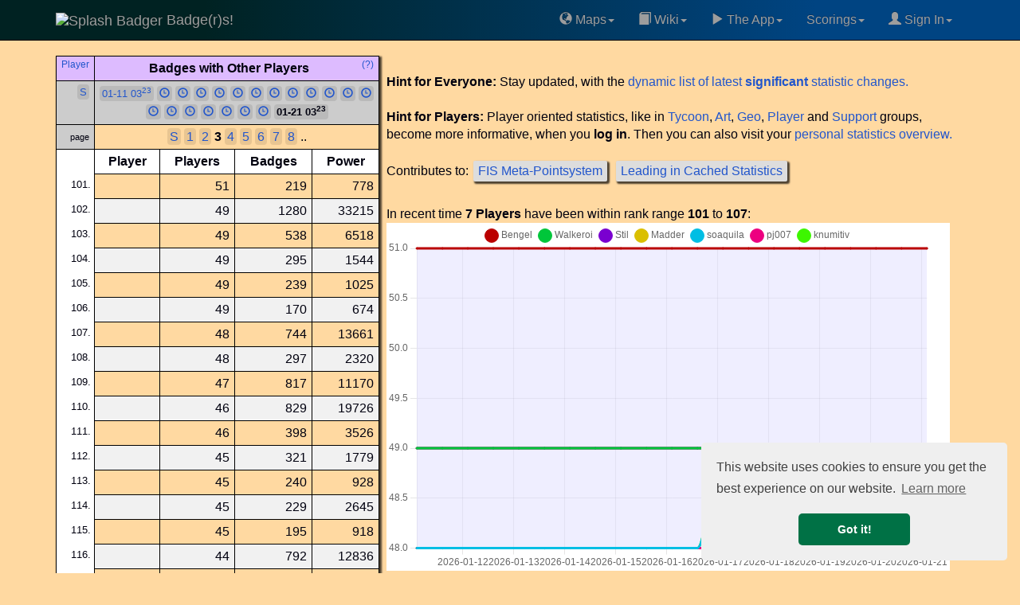

--- FILE ---
content_type: text/html; charset=UTF-8
request_url: https://www.badge-r-s.de/statistics.php?key=41e515&page=3
body_size: 11504
content:
<!DOCTYPE html>
<html lang="en">
  <head>
            <script async src="https://www.googletagmanager.com/gtag/js?id=G-Q3RJ8CM4M2"></script>
    <script>
      window.dataLayer = window.dataLayer || [];
      function gtag(){dataLayer.push(arguments);}
      gtag('js', new Date());
      gtag('config', 'G-Q3RJ8CM4M2');
    </script>
            <link rel='preconnect' href='https://maxcdn.bootstrapcdn.com' crossorigin />
    <link rel='dns-prefetch' href='https://maxcdn.bootstrapcdn.com' />
    <link rel='preconnect' href='https://www.googletagmanager.com' crossorigin />
    <link rel='dns-prefetch' href='https://www.googletagmanager.com' />
    <link rel='dns-prefetch' href='https://cse.google.com' />
    <link rel='dns-prefetch' href='https://ajax.googleapis.com' />
    <link rel='dns-prefetch' href='https://cdnjs.cloudflare.com' />
    <meta name="viewport" content="width=device-width, initial-scale=1">
    <title>Badges with Other Players, Statistics Page 3, Badge(r)s! game</title>
    <meta name="description" content="Badges with Other Players, Statistics Page 3. A player statistics. Badge(r)s the location-based GPS game with Badges ." />
        <meta name="keywords" content="GPS game, location-based game, badge, badges, Badgers, map, Badges with Other Players, Statistics Page 3, InI4" />
    <meta name="author" content="Frank Nestel @ Badgers" />
    <meta property="og:locale" content="en" />
    <meta property="og:site_name" content="Badge(r)s! Location-Based GPS game" />
    <meta property="og:title" content="Badges with Other Players, Statistics Page 3 Badge(r)s!" />
    <meta property="og:description" content="A player statistics." />
    <meta property="og:image" content="https://www.badge-r-s.de/img/get/splash.png" />
    <meta property="og:type" content="game" />
    <meta property="og:url" content="https://www.badge-r-s.de/statistics.php?key=41e515&page=3" />
    <meta name="twitter:card" content="summary" />
    <meta name="twitter:title" content="Badges with Other Players, Statistics Page 3 Badge(r)s!" />
    <meta name="twitter:description" content="A player statistics." />
    <meta name="twitter:image" content="https://www.badge-r-s.de/img/get/splash.png" />
    <meta name="robots" content="index, follow, max-snippet:-1, max-image-preview:large, max-video-preview:-1w">
    <script type="application/ld+json">
  {
    "@context": "https://schema.org",
    "@type": "BreadcrumbList",
    "itemListElement": [{
      "@type": "ListItem",
      "position": 1,
      "name": "Badge(r)s",
      "item": "https://www.badge-r-s.de"
     }
  ,{
      "@type": "ListItem",
      "position": 2,
      "name": "Statistics",
      "item": "https://www.badge-r-s.de/statistics.php"
     }
  ,{
      "@type": "ListItem",
      "position": 3,
      "name": "Group Player",
      "item": "https://www.badge-r-s.de/statistics.php?grp=player"
     }
  ,{
      "@type": "ListItem",
      "position": 4,
      "name": "Badges with Other Players",
      "item": "https://www.badge-r-s.de/statistics.php?key=41e515"
     }
  ]
  }
  </script>
        <script src="//ajax.googleapis.com/ajax/libs/jquery/3.7.1/jquery.min.js"></script>
        <link rel="stylesheet" href="https://maxcdn.bootstrapcdn.com/bootstrap/3.3.7/css/bootstrap.min.css" integrity="sha384-BVYiiSIFeK1dGmJRAkycuHAHRg32OmUcww7on3RYdg4Va+PmSTsz/K68vbdEjh4u" crossorigin="anonymous">
    <link rel="stylesheet" href="https://maxcdn.bootstrapcdn.com/bootstrap/3.3.7/css/bootstrap-theme.min.css" integrity="sha384-rHyoN1iRsVXV4nD0JutlnGaslCJuC7uwjduW9SVrLvRYooPp2bWYgmgJQIXwl/Sp" crossorigin="anonymous">
    <script async src="https://maxcdn.bootstrapcdn.com/bootstrap/3.3.7/js/bootstrap.min.js" integrity="sha384-Tc5IQib027qvyjSMfHjOMaLkfuWVxZxUPnCJA7l2mCWNIpG9mGCD8wGNIcPD7Txa" crossorigin="anonymous"></script>
        <link rel="alternate" type="application/rss+xml" title="Recent Changes" href="/wiki/feed.php"/>
    <link rel="alternate" type="application/rss+xml" title="Current namespace" href="/wiki/feed.php?mode=list&amp;ns="/>
    <link rel="alternate" type="application/rss+xml" title="Region history" href="/regionsHistory.php?feed=rss" />
    <link rel="shortcut icon" href="/favicon.ico" type="image/x-icon">
    <link rel="icon" href="/favicon.ico" type="image/x-icon">
        <style>
      html {
        margin-left: 0;
        background-color: #FFD9A1;
      }
      @media (max-width: 1025px) {
        .nomob { display: none; visibility: hidden; height: 0; width: 0; padding: 0; margin 0; overflow: hidden }
        .okmob { height: 32px; }
        .tableFineprint {
          font-size: 81%;
        }
        table.tableLarge th, table.tableLarge td { 
          padding: 2px 1px 2px 1px !important;
        }
        span.username2 a { padding: 4px 0 4px 1px; }
        a.expandingLink { padding: 5px 0 5px 1px; }
      }
      body {
        background-color: #FFD9A1;
        color: #00000F;
                margin: 0;
        padding-top: 70px;
        font-size: 16px;
      }
      #disqus_thread { background: #FFE6C0; width: 100%; }
      li.write { background: #F07070; margin-top:2pt; }
      .dropdown-submenu {
        position: relative;
      }
      .dropdown-submenu>.dropdown-menu {
        top: 0;
        left: 100%;
        margin-top: -6px;
        margin-left: -1px;
        -webkit-border-radius: 0 6px 6px 6px;
        -moz-border-radius: 0 6px 6px;
        border-radius: 0 6px 6px 6px;
      }
      .dropdown-submenu:hover>.dropdown-menu {
        display: block;
      }
      .dropdown-submenu>a:after {
        display: block;
        content: " ";
        float: right;
        width: 0;
        height: 0;
        border-color: transparent;
        border-style: solid;
        border-width: 5px 0 5px 5px;
        border-left-color: #ccc;
        margin-top: 5px;
        margin-right: -10px;
      }
      .dropdown-submenu:hover>a:after {
        border-left-color: #fff;
      }
      .dropdown-submenu.pull-left {
        float: none;
      }
      .dropdown-submenu.pull-left>.dropdown-menu {
        left: -100%;
        margin-left: 10px;
        -webkit-border-radius: 6px 0 6px 6px;
        -moz-border-radius: 6px 0 6px 6px;
        border-radius: 6px 0 6px 6px;
      }
      .rcorner { border-radius:9px !important;  -moz-border-radius:6px !important; }
      a { color: #2256CC; }
      div.container { border-radius: 6px; }
      /* tr:not(:first-child):hover { background-color: #CCCCCC; } */
      span.heavyMenu /*, li.heavyMenu a.dropdown-menu */ { 
        font-weight: bold;
        color: red;
      }
      div.navbar {
        background: linear-gradient(to right, rgb(0, 34, 34) 20%, rgb(0, 68, 130) 80%) !important
      }
      .spx { padding-left: 3px }
    </style>
    <script>
      var shiftWindow = function() { scrollBy(0, -70) };
      window.addEventListener("hashchange", shiftWindow);
      function load() { if (window.location.hash) shiftWindow(); }
    </script>
    <link rel="preload" as="style" href="//cdnjs.cloudflare.com/ajax/libs/cookieconsent2/3.1.0/cookieconsent.min.css" onload="this.onload=null;this.rel='stylesheet'"/>
    <noscript><link rel="stylesheet" type="text/css" href="//cdnjs.cloudflare.com/ajax/libs/cookieconsent2/3.1.0/cookieconsent.min.css" /></noscript>
    <script defer="" src="//cdnjs.cloudflare.com/ajax/libs/cookieconsent2/3.1.0/cookieconsent.min.js"></script>
    <script>
      window.addEventListener("load", function(){
      window.cookieconsent.initialise({
      "palette": {
        "popup": {
          "background": "#efefef",
          "text": "#404040"
        },
        "button": {
          "background": "#007145",
          "text": "#ffffff"
        }
      },
      "theme": "classic",
      "position": "bottom-right",
      "content": {
        "href": "https://www.badge-r-s.de/privacyPolicy.php"
      }
    })});
    </script>
            <script async src="https://badgers.statuspage.io/embed/script.js" defer=""></script>
      </head>
    <body role="document" onload="load()" vocab="http://schema.org/">
    <div class="navbar navbar-inverse navbar-fixed-top" role="navigation">
      <div class="container">
        <div class="navbar-header">
          <button type="button" class="navbar-toggle" data-toggle="collapse" data-target="#navbar" aria-expanded="false" aria-controls="navbar">
            <span class="sr-only">Toggle navigation</span>
            <span class="icon-bar"></span>
            <span class="icon-bar"></span>
            <span class="icon-bar"></span>
          </button>
          <a class="navbar-brand" href="/">
            <span>
                              <img src="https://www.badge-r-s.de/img/get/splash.png?size=i" alt="Splash Badger" class="img-circle" width="48" height="48">
                          Badge(r)s!            </span>
          </a>
        </div>
        <div class="navbar-collapse collapse navbar-right" id="navbar">
          <ul class="nav navbar-nav pull-right">
            <li class="dropdown"><a href="#" class="dropdown-toggle" data-toggle="dropdown"><span class='glyphicon glyphicon-globe' aria-hidden='true'></span>&nbsp;Maps<span class="caret"></span></a>
              <ul class="dropdown-menu">
              <li><a href="/badge.php"><span class='glyphicon glyphicon-random' aria-hidden='true'></span>&nbsp;Random Badge Track</a></li>
              <li><a href="/heatMap.php"><span class='glyphicon glyphicon-globe' aria-hidden='true'></span>&nbsp;HeatMap "Play"</a></li>
              <li><a href="/oldWeeklies.php"><span class='glyphicon glyphicon-globe' aria-hidden='true'></span>&nbsp;Oldest Weeklies</a></li>
              <li><a href="/geochallengeLocations.php"><span class='glyphicon glyphicon-globe' aria-hidden='true'></span>&nbsp;Geochallenge Locations</a></li>
                <li role="separator" class="divider"></li>
                <li><a href="/rulers.php"><span class='glyphicon glyphicon-random' aria-hidden='true'></span>&nbsp;Random Region</a></li>
                <li role="separator" class="divider"></li>
                <li style='padding-left:8px'><b>&#931;&nbsp;</b>Badge(r)s Unrelated Math:</li>
                <li><a target='math' href="/math/ifs.html">Iterated Function Systems</a></li>
                <li><a target='math' href="/math/exponentialSums2.php">Exponential Sums</a></li>
               </ul>
            </li>
            <li class="dropdown"><a href="#" class="dropdown-toggle" data-toggle="dropdown"><span class='glyphicon glyphicon-book' aria-hidden='true'></span>&nbsp;Wiki<span class="caret"></span></a>
              <ul class="dropdown-menu">
              <li><a href="/wiki/rules/faq"><span class='glyphicon glyphicon-info-sign' aria-hidden='true'></span>&nbsp;FAQ</a></li>
                <li><a href="/wiki/">Wiki Main</a></li>
                <li role="separator" class="divider"></li>
                <li><a href="/wiki/rules/world"><span class='glyphicon glyphicon-book' aria-hidden='true'></span>&nbsp;World of Badge(r)s</a></li>
                <li><a href="/wiki/rules/start"><span class='glyphicon glyphicon-book' aria-hidden='true'></span>&nbsp;Concepts/Rules</a></li>
                <li><a href="/wiki/strategy/start"><span class='glyphicon glyphicon-book' aria-hidden='true'></span>&nbsp;Strategy</a></li>
              </ul>
            <li class="dropdown"><a href="#" class="dropdown-toggle" data-toggle="dropdown"><span class='glyphicon glyphicon-play' aria-hidden='true'></span>&nbsp;The App<span class="caret"></span></a>
              <ul class="dropdown-menu">
                <li><a target="googlePlay" href="https://play.google.com/store/apps/details?id=de.spieleck.app.badgers"><span class='glyphicon glyphicon-play' aria-hidden='true'></span>&nbsp;Get Badge(r)s on Google Play</a></li>
                <li><a href="/geochallenge.php"><span class='glyphicon glyphicon-map-marker' aria-hidden='true'></span>&nbsp;Geoguess the Badge</a></li>
                                <li role="separator" class="divider"></li>
                <li><a target="discord" href="https://discord.gg/xMfQcRr9UJ"><span class='glyphicon glyphicon-envelope' aria-hidden='true'></span>&nbsp;Badge(r)s on Discord</a></li>
                <li role="separator" class="divider"></li>
                <li><a href="https://ko-fi.com/chasemrj">Buy Me a Coffee (ko-fi)</a></li>
                <li><a href="https://www.reddit.com/r/AndroidGaming/comments/qplx9c/badgers_casual_gps_mmo_game_deserves_more_players/">Badge(r)s on Reddit</a></li>
                <li role="separator" class="divider"></li>
                <li><a target="googlePlay" href="https://play.google.com/apps/testing/de.spieleck.app.badgers"><span class='glyphicon glyphicon-play' aria-hidden='true'></span>&nbsp;Dare to become Alpha tester?</a></li>
                <li><a target="badgersStatus" href="https://badgers.statuspage.io/"><span class='glyphicon glyphicon-alert' aria-hidden='true'></span>&nbsp;System Status</a></li>
                                <li role="separator" class="divider"></li>
                <li><a href="/privacyPolicy.php"><span class='glyphicon glyphicon-sunglasses' aria-hidden='true'></span>&nbsp;Privacy Policy</a></li>
              </ul>
            </li>
    <li class="dropdown"><a href="#" class="dropdown-toggle" data-toggle="dropdown">Scorings</span><span class="caret"></span></a>
              <ul class="dropdown-menu">
                <li><a href="/statisticsChanges.php"><span class='glyphicon glyphicon-list' aria-hidden='true'></span>&nbsp;Latest Changes to Statistics</a></li>
                <li><a href="/regionsHistory.php"><span class='glyphicon glyphicon-list' aria-hidden='true'></span>&nbsp;Latest Region Changes</a></li>
                <li role="separator" class="divider"></li>
                <li><a href="/statistics.php"><span class='glyphicon glyphicon-stats' aria-hidden='true'></span>&nbsp;All Statistics</a></li>
                <li role="separator" class="divider"></li>
                <li><a href="/badgeParade.php"><span class='glyphicon glyphicon-thumbs-up' aria-hidden='true'></span>&nbsp;Badge Parade</a></li>
                <li><a href="/badgeParade.php?latest=100"><span class='glyphicon glyphicon-thumbs-up' aria-hidden='true'></span>&nbsp;Badge Parade, 100 Days</a></li>
                <li role="separator" class="divider"></li>
                <li><a href="/regions.php?mode=ruler"><span class='glyphicon glyphicon-flag' aria-hidden='true'></span>&nbsp;Ruler</a></li>
                <li><a href="/regions.php?mode=mapper"><span class='glyphicon glyphicon-move' aria-hidden='true'></span>&nbsp;Mapper</a></li>
              </ul>
            </li>
            <li class="dropdown"><a href="#" class="dropdown-toggle" data-toggle="dropdown">
            <span class='glyphicon glyphicon-user' aria-hidden='true'></span>&nbsp;Sign In<span class="caret"></span></a>
            <ul class="dropdown-menu">
                        <li><a target="discord" href="https://discord.gg/xMfQcRr9UJ"><span class='glyphicon glyphicon-envelope' aria-hidden='true'></span>&nbsp;Join us on Discord</a></li>
            <li role="separator" class="divider"></li>
                                      <li><a href="https://accounts.google.com/o/oauth2/v2/auth?response_type=code&access_type=offline&client_id=964016076425-vksinslgl778nfk4kr6gkmsepf32mkhs.apps.googleusercontent.com&redirect_uri=https%3A%2F%2Fwww.badge-r-s.de%2Foauth-redirect.php&state&scope=email%20profile&approval_prompt=force" style="padding:0" ><img loading='lazy' width="191" height="46" alt="Google Login Button" src="[data-uri]" /></a>                <div style="padding: 3pt">(Only makes a difference if you play the game. Otherwise never mind.)</div>
              </li>
                            <li role="separator" class="divider"></li>
              <li><div style='text-align: center'><script async src="https://cse.google.com/cse.js?cx=011715586024508609982:prnk3kpkgck"></script>
<div class="gcse-searchbox-only"></div><sup>Searchbox might lack with ad block!</sup></div></li>
            </ul>
            </li>
          </ul>
        </div>
      </div>
    </div>
    <div class="gcse-searchresults" style="height:0; visibility:none;"></div>
<script src="/_fun/userName.js"></script>
<style>
  span.stat {
    margin: 0 5px 8px 2px;
    padding: 2px 6px;
    display: inline-block;
    box-sizing: content-box;
    white-space: nowrap;
    border-radius:2px;
    box-shadow: 2px 2px 2px 1px rgba(0,0,0,.7);
  }
  .s_player , .s_player td { background: #DBF !important; }
  .s_region , .s_region td { background: #FE8 !important; }
  .s_other , .s_other td { background: #FFF !important; }
  .s_meta , .s_meta td { background: #DDD !important; }
  .s_badge , .s_badge td { background: #FBC !important; }
  .s_popular , .s_popular td { background: #5EA !important; }
  .s_tycoon , .s_tycoon td { background: #CDF !important; }
  .s_art , .s_art td { background: #9F0936 !important; color: #FFE9F1; }
  .s_art a { color: #FFF0F0; }
  .s_geo , .s_geo td { background: #0057F1 !important; color: #EFE8FF; }
  .s_geo a { color: #F0F0FF; }
  .s_support , .s_support td { background: #FFD700 !important; }
  .navigation { padding: 2px 3px; background: #00000017; border-radius: 4px; }
  @media (max-width: 1025px) {
    .navigation { padding: 3px 6px; background: #00000017; border-radius: 6px; font-size: 109%; }
  }
  th.shead { padding: 2px 2px 1px 2px; margin:0; vertical-align: top; }
  table.mStat { border-collapse: collapse; border-spacing: 0 1px; margin: 0 0; padding: 0 0 }
  table.stat {
      border-collapse: collapse;
      border-spacing: 0;
      border:solid black 1px;
      /* border-radius:9px; */
      box-shadow: 2px 2px 2px 1px rgba(0,0,0,.7);
  }
  table.stat th {
    background: white;
    text-align:center;
    position: sticky;
    position: -webkit-sticky;
    top: 28px;
    z-index: 3;
  }
  table.stat tr.head td {
    text-align: center;
    position: sticky;
    position: -webkit-sticky;
    top: 0px;
    z-index: 2;
  }
  table.stat th.th { text-align: left; font-size: 100%; }
  table.stat td {
    text-align: right;
    font-variant-numeric: tabular-nums !important;
  }
  table.stat th, table.stat td {
    padding: 4px 6px; border-left: solid black 1px; border-top: solid black 1px;
  }
  table.stat td.page { font-size: 71%; background-color: #CCC}
  tr.timestamp td { font-size: 84%; background-color: #CCC; white-space: pre-wrap; text-align: justify; text-justify: inter-word; }
  tr.row_mark td { font-weight: bold; background-color: #FFF002 !important }
  table.stat td.rank {
    vertical-align: super;
    font-size: 84%;
    border-top: 0;
    background: white;
    text-align: right;
    padding-left: 9px;
    padding-right: 4px;
  }
  table.stat td.sup {vertical-align: super; font-size:1rem;}
  table.stat td.left {
    text-align: left;
    font-variant-numeric: normal;
  }
  table.stat tbody tr:nth-child(even) {
    background: #f1f1f1;
    box-shadow: 0 1px 0 rgba(0,0,128,.8) inset;
  }
  table.stat td span.unit { font-size: 84%; white-space: nowrap }
  img.iconic { width: 48px; height: 48px; }
  .flexrow {
     display: flex;
     flex-direction: row;
  }
  .flexrow div {
     margin-right: 9px;
  }
  a.navigation, b.navigation { white-space: nowrap; }
  div.unit { margin: 0; line-height: 1.1 }
  .vtopr { vertical-align: top; text-align: right !important; }
</style><div class="container flexrow" style="flex-wrap:wrap; gap: 2px; align-content: stretch; align-items: stretch"><div style="padding-left: 0; flex: 1 1 20%"><table class="stat">
    <tr class='head s_player'><td style='width:3em'>
        <sup><a href='/statistics.php?grp=player'>Player</a></sup>    </td><td colspan='4'><b>Badges with Other Players</b>
        <span style='float:right'>&nbsp;<sup><a title='There might be help in the Wiki!' href='/wiki/ui/statistics_37'>(?)</a></sup> </span>
        </td></tr>
  <tr class='timestamp'><td class='vtopr'><a class='navigation' title='To Statistics Overview' accesskey='S' href='/statistics.php'>S</a></td><td style="text-align: center" colspan="4"><span data-nosnippet='true' style='line-height: 175%'><a class="navigation" rel='nofollow' accesskey='t' href="/statistics.php?key=41e515&page=3&history=20" title="2026-01-11 03:23">01-11 03<sup>23</sup></a> <a class="navigation" rel='nofollow' accesskey='s' href="/statistics.php?key=41e515&page=3&history=19" title="2026-01-11 15:27"><span class='glyphicon glyphicon-time' aria-hidden='true'></span></a> <a class="navigation" rel='nofollow' accesskey='r' href="/statistics.php?key=41e515&page=3&history=18" title="2026-01-12 03:23"><span class='glyphicon glyphicon-time' aria-hidden='true'></span></a> <a class="navigation" rel='nofollow' accesskey='q' href="/statistics.php?key=41e515&page=3&history=17" title="2026-01-12 15:23"><span class='glyphicon glyphicon-time' aria-hidden='true'></span></a> <a class="navigation" rel='nofollow' accesskey='p' href="/statistics.php?key=41e515&page=3&history=16" title="2026-01-13 03:23"><span class='glyphicon glyphicon-time' aria-hidden='true'></span></a> <a class="navigation" rel='nofollow' accesskey='o' href="/statistics.php?key=41e515&page=3&history=15" title="2026-01-13 15:27"><span class='glyphicon glyphicon-time' aria-hidden='true'></span></a> <a class="navigation" rel='nofollow' accesskey='n' href="/statistics.php?key=41e515&page=3&history=14" title="2026-01-14 03:23"><span class='glyphicon glyphicon-time' aria-hidden='true'></span></a> <a class="navigation" rel='nofollow' accesskey='m' href="/statistics.php?key=41e515&page=3&history=13" title="2026-01-14 15:23"><span class='glyphicon glyphicon-time' aria-hidden='true'></span></a> <a class="navigation" rel='nofollow' accesskey='l' href="/statistics.php?key=41e515&page=3&history=12" title="2026-01-15 03:23"><span class='glyphicon glyphicon-time' aria-hidden='true'></span></a> <a class="navigation" rel='nofollow' accesskey='k' href="/statistics.php?key=41e515&page=3&history=11" title="2026-01-15 15:27"><span class='glyphicon glyphicon-time' aria-hidden='true'></span></a> <a class="navigation" rel='nofollow' accesskey='j' href="/statistics.php?key=41e515&page=3&history=10" title="2026-01-16 03:23"><span class='glyphicon glyphicon-time' aria-hidden='true'></span></a> <a class="navigation" rel='nofollow' accesskey='i' href="/statistics.php?key=41e515&page=3&history=9" title="2026-01-16 15:23"><span class='glyphicon glyphicon-time' aria-hidden='true'></span></a> <a class="navigation" rel='nofollow' accesskey='h' href="/statistics.php?key=41e515&page=3&history=8" title="2026-01-17 03:23"><span class='glyphicon glyphicon-time' aria-hidden='true'></span></a> <a class="navigation" rel='nofollow' accesskey='g' href="/statistics.php?key=41e515&page=3&history=7" title="2026-01-17 15:27"><span class='glyphicon glyphicon-time' aria-hidden='true'></span></a> <a class="navigation" rel='nofollow' accesskey='f' href="/statistics.php?key=41e515&page=3&history=6" title="2026-01-18 03:23"><span class='glyphicon glyphicon-time' aria-hidden='true'></span></a> <a class="navigation" rel='nofollow' accesskey='e' href="/statistics.php?key=41e515&page=3&history=5" title="2026-01-18 15:23"><span class='glyphicon glyphicon-time' aria-hidden='true'></span></a> <a class="navigation" rel='nofollow' accesskey='d' href="/statistics.php?key=41e515&page=3&history=4" title="2026-01-19 03:23"><span class='glyphicon glyphicon-time' aria-hidden='true'></span></a> <a class="navigation" rel='nofollow' accesskey='c' href="/statistics.php?key=41e515&page=3&history=3" title="2026-01-19 15:27"><span class='glyphicon glyphicon-time' aria-hidden='true'></span></a> <a class="navigation" rel='nofollow' accesskey='b' href="/statistics.php?key=41e515&page=3&history=2" title="2026-01-20 03:23"><span class='glyphicon glyphicon-time' aria-hidden='true'></span></a> <a class="navigation" rel='nofollow' accesskey='a' href="/statistics.php?key=41e515&page=3&history=1" title="2026-01-20 15:23"><span class='glyphicon glyphicon-time' aria-hidden='true'></span></a> <b class="navigation" title="2026-01-21 03:23">01-21 03<sup>23</sup></b></span><tr><td class='page'>page</td><td style="text-align: center" colspan="4"><span data-nosnippet='true'><a href="?" title='Back to Statistics Overview' class="navigation" accesskey='s'>S</a>  <a class="navigation" title='Goto Page 1' href="/statistics.php?key=41e515&history=0&page=1" accesskey='1'>1</a>  <a class="navigation" title='Goto Page 2' href="/statistics.php?key=41e515&history=0&page=2" accesskey='2'>2</a>  <b>3</b>  <a class="navigation" title='Goto Page 4' href="/statistics.php?key=41e515&history=0&page=4" accesskey='4'>4</a>  <a class="navigation" title='Goto Page 5' href="/statistics.php?key=41e515&history=0&page=5" accesskey='5'>5</a>  <a class="navigation" title='Goto Page 6' href="/statistics.php?key=41e515&history=0&page=6" accesskey='6'>6</a>  <a class="navigation" title='Goto Page 7' href="/statistics.php?key=41e515&history=0&page=7" accesskey='7'>7</a>  <a class="navigation" title='Goto Page 8' href="/statistics.php?key=41e515&history=0&page=8" accesskey='8'>8</a> ..</span></td></tr><tr><th></th><th class='bold'>Player</th><th class='sup'>Players</th><th class='sup'>Badges</th><th class='sup'>Power</th></tr>      <tr class=''><td class='rank' id='r101'><span data-nosnippet='true'>101.</span></td><td class='left'><span class="username" data-userid="10000000103"><script>if(typeof Application != "undefined")document.write(Application.userName(10000000103));</script></span></td><td>51</td><td>219</td><td>778</td></tr>      <tr class=''><td class='rank' id='r102'><span data-nosnippet='true'>102.</span></td><td class='left'><span class="username" data-userid="10000001638"><script>if(typeof Application != "undefined")document.write(Application.userName(10000001638));</script></span></td><td>49</td><td>1280</td><td>33215</td></tr>      <tr class=''><td class='rank' id='r103'><span data-nosnippet='true'>103.</span></td><td class='left'><span class="username" data-userid="10000001855"><script>if(typeof Application != "undefined")document.write(Application.userName(10000001855));</script></span></td><td>49</td><td>538</td><td>6518</td></tr>      <tr class=''><td class='rank' id='r104'><span data-nosnippet='true'>104.</span></td><td class='left'><span class="username" data-userid="10000000242"><script>if(typeof Application != "undefined")document.write(Application.userName(10000000242));</script></span></td><td>49</td><td>295</td><td>1544</td></tr>      <tr class=''><td class='rank' id='r105'><span data-nosnippet='true'>105.</span></td><td class='left'><span class="username" data-userid="10000000020"><script>if(typeof Application != "undefined")document.write(Application.userName(10000000020));</script></span></td><td>49</td><td>239</td><td>1025</td></tr>      <tr class=''><td class='rank' id='r106'><span data-nosnippet='true'>106.</span></td><td class='left'><span class="username" data-userid="10000000108"><script>if(typeof Application != "undefined")document.write(Application.userName(10000000108));</script></span></td><td>49</td><td>170</td><td>674</td></tr>      <tr class=''><td class='rank' id='r107'><span data-nosnippet='true'>107.</span></td><td class='left'><span class="username" data-userid="10000001056"><script>if(typeof Application != "undefined")document.write(Application.userName(10000001056));</script></span></td><td>48</td><td>744</td><td>13661</td></tr>      <tr class=''><td class='rank' id='r108'><span data-nosnippet='true'>108.</span></td><td class='left'><span class="username" data-userid="10000000202"><script>if(typeof Application != "undefined")document.write(Application.userName(10000000202));</script></span></td><td>48</td><td>297</td><td>2320</td></tr>      <tr class=''><td class='rank' id='r109'><span data-nosnippet='true'>109.</span></td><td class='left'><span class="username" data-userid="10000000106"><script>if(typeof Application != "undefined")document.write(Application.userName(10000000106));</script></span></td><td>47</td><td>817</td><td>11170</td></tr>      <tr class=''><td class='rank' id='r110'><span data-nosnippet='true'>110.</span></td><td class='left'><span class="username" data-userid="10000000181"><script>if(typeof Application != "undefined")document.write(Application.userName(10000000181));</script></span></td><td>46</td><td>829</td><td>19726</td></tr>      <tr class=''><td class='rank' id='r111'><span data-nosnippet='true'>111.</span></td><td class='left'><span class="username" data-userid="10000001879"><script>if(typeof Application != "undefined")document.write(Application.userName(10000001879));</script></span></td><td>46</td><td>398</td><td>3526</td></tr>      <tr class=''><td class='rank' id='r112'><span data-nosnippet='true'>112.</span></td><td class='left'><span class="username" data-userid="10000000006"><script>if(typeof Application != "undefined")document.write(Application.userName(10000000006));</script></span></td><td>45</td><td>321</td><td>1779</td></tr>      <tr class=''><td class='rank' id='r113'><span data-nosnippet='true'>113.</span></td><td class='left'><span class="username" data-userid="10000000111"><script>if(typeof Application != "undefined")document.write(Application.userName(10000000111));</script></span></td><td>45</td><td>240</td><td>928</td></tr>      <tr class=''><td class='rank' id='r114'><span data-nosnippet='true'>114.</span></td><td class='left'><span class="username" data-userid="10000001886"><script>if(typeof Application != "undefined")document.write(Application.userName(10000001886));</script></span></td><td>45</td><td>229</td><td>2645</td></tr>      <tr class=''><td class='rank' id='r115'><span data-nosnippet='true'>115.</span></td><td class='left'><span class="username" data-userid="10000001585"><script>if(typeof Application != "undefined")document.write(Application.userName(10000001585));</script></span></td><td>45</td><td>195</td><td>918</td></tr>      <tr class=''><td class='rank' id='r116'><span data-nosnippet='true'>116.</span></td><td class='left'><span class="username" data-userid="10000001314"><script>if(typeof Application != "undefined")document.write(Application.userName(10000001314));</script></span></td><td>44</td><td>792</td><td>12836</td></tr>      <tr class=''><td class='rank' id='r117'><span data-nosnippet='true'>117.</span></td><td class='left'><span class="username" data-userid="10000001745"><script>if(typeof Application != "undefined")document.write(Application.userName(10000001745));</script></span></td><td>44</td><td>366</td><td>7323</td></tr>      <tr class=''><td class='rank' id='r118'><span data-nosnippet='true'>118.</span></td><td class='left'><span class="username" data-userid="10000000180"><script>if(typeof Application != "undefined")document.write(Application.userName(10000000180));</script></span></td><td>43</td><td>1136</td><td>32254</td></tr>      <tr class=''><td class='rank' id='r119'><span data-nosnippet='true'>119.</span></td><td class='left'><span class="username" data-userid="10000000948"><script>if(typeof Application != "undefined")document.write(Application.userName(10000000948));</script></span></td><td>43</td><td>242</td><td>1208</td></tr>      <tr class=''><td class='rank' id='r120'><span data-nosnippet='true'>120.</span></td><td class='left'><span class="username" data-userid="10000000129"><script>if(typeof Application != "undefined")document.write(Application.userName(10000000129));</script></span></td><td>43</td><td>189</td><td>856</td></tr>      <tr class=''><td class='rank' id='r121'><span data-nosnippet='true'>121.</span></td><td class='left'><span class="username" data-userid="10000001739"><script>if(typeof Application != "undefined")document.write(Application.userName(10000001739));</script></span></td><td>41</td><td>1072</td><td>29921</td></tr>      <tr class=''><td class='rank' id='r122'><span data-nosnippet='true'>122.</span></td><td class='left'><span class="username" data-userid="10000000831"><script>if(typeof Application != "undefined")document.write(Application.userName(10000000831));</script></span></td><td>41</td><td>166</td><td>618</td></tr>      <tr class=''><td class='rank' id='r123'><span data-nosnippet='true'>123.</span></td><td class='left'><span class="username" data-userid="10000000565"><script>if(typeof Application != "undefined")document.write(Application.userName(10000000565));</script></span></td><td>40</td><td>672</td><td>12177</td></tr>      <tr class=''><td class='rank' id='r124'><span data-nosnippet='true'>124.</span></td><td class='left'><span class="username" data-userid="10000001808"><script>if(typeof Application != "undefined")document.write(Application.userName(10000001808));</script></span></td><td>40</td><td>261</td><td>1349</td></tr>      <tr class=''><td class='rank' id='r125'><span data-nosnippet='true'>125.</span></td><td class='left'><span class="username" data-userid="10000000935"><script>if(typeof Application != "undefined")document.write(Application.userName(10000000935));</script></span></td><td>39</td><td>550</td><td>7598</td></tr>      <tr class=''><td class='rank' id='r126'><span data-nosnippet='true'>126.</span></td><td class='left'><span class="username" data-userid="10000000539"><script>if(typeof Application != "undefined")document.write(Application.userName(10000000539));</script></span></td><td>39</td><td>305</td><td>2386</td></tr>      <tr class=''><td class='rank' id='r127'><span data-nosnippet='true'>127.</span></td><td class='left'><span class="username" data-userid="10000001996"><script>if(typeof Application != "undefined")document.write(Application.userName(10000001996));</script></span></td><td>39</td><td>245</td><td>2787</td></tr>      <tr class=''><td class='rank' id='r128'><span data-nosnippet='true'>128.</span></td><td class='left'><span class="username" data-userid="10000001651"><script>if(typeof Application != "undefined")document.write(Application.userName(10000001651));</script></span></td><td>39</td><td>224</td><td>1481</td></tr>      <tr class=''><td class='rank' id='r129'><span data-nosnippet='true'>129.</span></td><td class='left'><span class="username" data-userid="10000000185"><script>if(typeof Application != "undefined")document.write(Application.userName(10000000185));</script></span></td><td>39</td><td>155</td><td>525</td></tr>      <tr class=''><td class='rank' id='r130'><span data-nosnippet='true'>130.</span></td><td class='left'><span class="username" data-userid="10000000787"><script>if(typeof Application != "undefined")document.write(Application.userName(10000000787));</script></span></td><td>38</td><td>174</td><td>937</td></tr>      <tr class=''><td class='rank' id='r131'><span data-nosnippet='true'>131.</span></td><td class='left'><span class="username" data-userid="10000001746"><script>if(typeof Application != "undefined")document.write(Application.userName(10000001746));</script></span></td><td>37</td><td>1061</td><td>24052</td></tr>      <tr class=''><td class='rank' id='r132'><span data-nosnippet='true'>132.</span></td><td class='left'><span class="username" data-userid="10000000177"><script>if(typeof Application != "undefined")document.write(Application.userName(10000000177));</script></span></td><td>37</td><td>530</td><td>6394</td></tr>      <tr class=''><td class='rank' id='r133'><span data-nosnippet='true'>133.</span></td><td class='left'><span class="username" data-userid="10000001814"><script>if(typeof Application != "undefined")document.write(Application.userName(10000001814));</script></span></td><td>37</td><td>283</td><td>1742</td></tr>      <tr class=''><td class='rank' id='r134'><span data-nosnippet='true'>134.</span></td><td class='left'><span class="username" data-userid="10000000739"><script>if(typeof Application != "undefined")document.write(Application.userName(10000000739));</script></span></td><td>37</td><td>213</td><td>1142</td></tr>      <tr class=''><td class='rank' id='r135'><span data-nosnippet='true'>135.</span></td><td class='left'><span class="username" data-userid="10000001619"><script>if(typeof Application != "undefined")document.write(Application.userName(10000001619));</script></span></td><td>35</td><td>1228</td><td>27107</td></tr>      <tr class=''><td class='rank' id='r136'><span data-nosnippet='true'>136.</span></td><td class='left'><span class="username" data-userid="10000001351"><script>if(typeof Application != "undefined")document.write(Application.userName(10000001351));</script></span></td><td>35</td><td>187</td><td>1218</td></tr>      <tr class=''><td class='rank' id='r137'><span data-nosnippet='true'>137.</span></td><td class='left'><span class="username" data-userid="10000000013"><script>if(typeof Application != "undefined")document.write(Application.userName(10000000013));</script></span></td><td>35</td><td>161</td><td>596</td></tr>      <tr class=''><td class='rank' id='r138'><span data-nosnippet='true'>138.</span></td><td class='left'><span class="username" data-userid="10000000039"><script>if(typeof Application != "undefined")document.write(Application.userName(10000000039));</script></span></td><td>35</td><td>130</td><td>466</td></tr>      <tr class=''><td class='rank' id='r139'><span data-nosnippet='true'>139.</span></td><td class='left'><span class="username" data-userid="10000000684"><script>if(typeof Application != "undefined")document.write(Application.userName(10000000684));</script></span></td><td>34</td><td>165</td><td>1168</td></tr>      <tr class=''><td class='rank' id='r140'><span data-nosnippet='true'>140.</span></td><td class='left'><span class="username" data-userid="10000001756"><script>if(typeof Application != "undefined")document.write(Application.userName(10000001756));</script></span></td><td>33</td><td>470</td><td>7284</td></tr>      <tr class=''><td class='rank' id='r141'><span data-nosnippet='true'>141.</span></td><td class='left'><span class="username" data-userid="10000000151"><script>if(typeof Application != "undefined")document.write(Application.userName(10000000151));</script></span></td><td>31</td><td>86</td><td>184</td></tr>      <tr class=''><td class='rank' id='r142'><span data-nosnippet='true'>142.</span></td><td class='left'><span class="username" data-userid="10000001659"><script>if(typeof Application != "undefined")document.write(Application.userName(10000001659));</script></span></td><td>30</td><td>358</td><td>2354</td></tr>      <tr class=''><td class='rank' id='r143'><span data-nosnippet='true'>143.</span></td><td class='left'><span class="username" data-userid="10000000621"><script>if(typeof Application != "undefined")document.write(Application.userName(10000000621));</script></span></td><td>30</td><td>160</td><td>1215</td></tr>      <tr class=''><td class='rank' id='r144'><span data-nosnippet='true'>144.</span></td><td class='left'><span class="username" data-userid="10000000116"><script>if(typeof Application != "undefined")document.write(Application.userName(10000000116));</script></span></td><td>30</td><td>142</td><td>850</td></tr>      <tr class=''><td class='rank' id='r145'><span data-nosnippet='true'>145.</span></td><td class='left'><span class="username" data-userid="10000001857"><script>if(typeof Application != "undefined")document.write(Application.userName(10000001857));</script></span></td><td>29</td><td>216</td><td>2133</td></tr>      <tr class=''><td class='rank' id='r146'><span data-nosnippet='true'>146.</span></td><td class='left'><span class="username" data-userid="10000000693"><script>if(typeof Application != "undefined")document.write(Application.userName(10000000693));</script></span></td><td>27</td><td>139</td><td>513</td></tr>      <tr class=''><td class='rank' id='r147'><span data-nosnippet='true'>147.</span></td><td class='left'><span class="username" data-userid="10000000125"><script>if(typeof Application != "undefined")document.write(Application.userName(10000000125));</script></span></td><td>27</td><td>97</td><td>248</td></tr>      <tr class=''><td class='rank' id='r148'><span data-nosnippet='true'>148.</span></td><td class='left'><span class="username" data-userid="10000000579"><script>if(typeof Application != "undefined")document.write(Application.userName(10000000579));</script></span></td><td>26</td><td>64</td><td>167</td></tr>      <tr class=''><td class='rank' id='r149'><span data-nosnippet='true'>149.</span></td><td class='left'><span class="username" data-userid="10000000276"><script>if(typeof Application != "undefined")document.write(Application.userName(10000000276));</script></span></td><td>26</td><td>58</td><td>158</td></tr>      <tr class=''><td class='rank' id='r150'><span data-nosnippet='true'>150.</span></td><td class='left'><span class="username" data-userid="10000000769"><script>if(typeof Application != "undefined")document.write(Application.userName(10000000769));</script></span></td><td>25</td><td>381</td><td>4164</td></tr><tr><td class='page'>page</td><td style="text-align: center" colspan="4"><span data-nosnippet='true'><a href="?" title='Back to Statistics Overview' class="navigation" accesskey='s'>S</a>  <a class="navigation" title='Goto Page 1' href="/statistics.php?key=41e515&history=0&page=1" accesskey='1'>1</a>  <a class="navigation" title='Goto Page 2' href="/statistics.php?key=41e515&history=0&page=2" accesskey='2'>2</a>  <b>3</b>  <a class="navigation" title='Goto Page 4' href="/statistics.php?key=41e515&history=0&page=4" accesskey='4'>4</a>  <a class="navigation" title='Goto Page 5' href="/statistics.php?key=41e515&history=0&page=5" accesskey='5'>5</a>  <a class="navigation" title='Goto Page 6' href="/statistics.php?key=41e515&history=0&page=6" accesskey='6'>6</a>  <a class="navigation" title='Goto Page 7' href="/statistics.php?key=41e515&history=0&page=7" accesskey='7'>7</a>  <a class="navigation" title='Goto Page 8' href="/statistics.php?key=41e515&history=0&page=8" accesskey='8'>8</a> ..</span></td></tr><tr class='timestamp'><td class='vtopr'><a class='navigation' title='To Statistics Overview' accesskey='S' href='/statistics.php'>S</a></td><td style="text-align: center" colspan="4"><span data-nosnippet='true' style='line-height: 175%'><a class="navigation" rel='nofollow' accesskey='t' href="/statistics.php?key=41e515&page=3&history=20" title="2026-01-11 03:23">01-11 03<sup>23</sup></a> <a class="navigation" rel='nofollow' accesskey='s' href="/statistics.php?key=41e515&page=3&history=19" title="2026-01-11 15:27"><span class='glyphicon glyphicon-time' aria-hidden='true'></span></a> <a class="navigation" rel='nofollow' accesskey='r' href="/statistics.php?key=41e515&page=3&history=18" title="2026-01-12 03:23"><span class='glyphicon glyphicon-time' aria-hidden='true'></span></a> <a class="navigation" rel='nofollow' accesskey='q' href="/statistics.php?key=41e515&page=3&history=17" title="2026-01-12 15:23"><span class='glyphicon glyphicon-time' aria-hidden='true'></span></a> <a class="navigation" rel='nofollow' accesskey='p' href="/statistics.php?key=41e515&page=3&history=16" title="2026-01-13 03:23"><span class='glyphicon glyphicon-time' aria-hidden='true'></span></a> <a class="navigation" rel='nofollow' accesskey='o' href="/statistics.php?key=41e515&page=3&history=15" title="2026-01-13 15:27"><span class='glyphicon glyphicon-time' aria-hidden='true'></span></a> <a class="navigation" rel='nofollow' accesskey='n' href="/statistics.php?key=41e515&page=3&history=14" title="2026-01-14 03:23"><span class='glyphicon glyphicon-time' aria-hidden='true'></span></a> <a class="navigation" rel='nofollow' accesskey='m' href="/statistics.php?key=41e515&page=3&history=13" title="2026-01-14 15:23"><span class='glyphicon glyphicon-time' aria-hidden='true'></span></a> <a class="navigation" rel='nofollow' accesskey='l' href="/statistics.php?key=41e515&page=3&history=12" title="2026-01-15 03:23"><span class='glyphicon glyphicon-time' aria-hidden='true'></span></a> <a class="navigation" rel='nofollow' accesskey='k' href="/statistics.php?key=41e515&page=3&history=11" title="2026-01-15 15:27"><span class='glyphicon glyphicon-time' aria-hidden='true'></span></a> <a class="navigation" rel='nofollow' accesskey='j' href="/statistics.php?key=41e515&page=3&history=10" title="2026-01-16 03:23"><span class='glyphicon glyphicon-time' aria-hidden='true'></span></a> <a class="navigation" rel='nofollow' accesskey='i' href="/statistics.php?key=41e515&page=3&history=9" title="2026-01-16 15:23"><span class='glyphicon glyphicon-time' aria-hidden='true'></span></a> <a class="navigation" rel='nofollow' accesskey='h' href="/statistics.php?key=41e515&page=3&history=8" title="2026-01-17 03:23"><span class='glyphicon glyphicon-time' aria-hidden='true'></span></a> <a class="navigation" rel='nofollow' accesskey='g' href="/statistics.php?key=41e515&page=3&history=7" title="2026-01-17 15:27"><span class='glyphicon glyphicon-time' aria-hidden='true'></span></a> <a class="navigation" rel='nofollow' accesskey='f' href="/statistics.php?key=41e515&page=3&history=6" title="2026-01-18 03:23"><span class='glyphicon glyphicon-time' aria-hidden='true'></span></a> <a class="navigation" rel='nofollow' accesskey='e' href="/statistics.php?key=41e515&page=3&history=5" title="2026-01-18 15:23"><span class='glyphicon glyphicon-time' aria-hidden='true'></span></a> <a class="navigation" rel='nofollow' accesskey='d' href="/statistics.php?key=41e515&page=3&history=4" title="2026-01-19 03:23"><span class='glyphicon glyphicon-time' aria-hidden='true'></span></a> <a class="navigation" rel='nofollow' accesskey='c' href="/statistics.php?key=41e515&page=3&history=3" title="2026-01-19 15:27"><span class='glyphicon glyphicon-time' aria-hidden='true'></span></a> <a class="navigation" rel='nofollow' accesskey='b' href="/statistics.php?key=41e515&page=3&history=2" title="2026-01-20 03:23"><span class='glyphicon glyphicon-time' aria-hidden='true'></span></a> <a class="navigation" rel='nofollow' accesskey='a' href="/statistics.php?key=41e515&page=3&history=1" title="2026-01-20 15:23"><span class='glyphicon glyphicon-time' aria-hidden='true'></span></a> <b class="navigation" title="2026-01-21 03:23">01-21 03<sup>23</sup></b></span><br />next around 01-21 15:28</td></tr></table><br /></div>
  <div style="padding-right: 0; overflow: hidden; flex: 2 0 360px"><br /><b>Hint for Everyone:</b> Stay updated, with the <a href='statisticsChanges.php'>dynamic list of latest <b>significant</b> statistic changes.</a> <br />    <br /><b>Hint for Players:</b> Player oriented statistics, like in <a href='?grp=tycoon'>Tycoon</a>, <a href='?grp=art'>Art</a>, <a href='?grp=geo'>Geo</a>, <a href='?grp=player'>Player</a> and <a href='?grp=support'>Support</a> groups, become more informative, when you <b>log in</b>. Then you can also visit your <a href='whatAreMyStats.php'>personal statistics overview.</a><br /><br />Contributes to: <span class='stat s_meta' title='01-21 07<sup>19</sup>: FIS Meta-Pointsystem'><a class='statlink' href='?key=97b17d' alt='FIS Meta-Pointsystem'>FIS Meta-Pointsystem</a></span>  <span class='stat s_meta' title='01-21 07<sup>19</sup>: Leading in Cached Statistics'><a class='statlink' href='?key=e22fca' alt='Leading in Cached Statistics'>Leading in Cached Statistics</a></span> <br /><br /> 
    <script src="https://cdnjs.cloudflare.com/ajax/libs/Chart.js/4.3.0/chart.umd.js"></script>
    <script src="https://cdnjs.cloudflare.com/ajax/libs/moment.js/2.29.4/moment.min.js"></script>
    <script src="https://cdnjs.cloudflare.com/ajax/libs/chartjs-adapter-moment/1.0.1/chartjs-adapter-moment.min.js"></script>
    <style>
      canvas.diag {
        background: #ffffff;
      }
      div.chart-container {
        position:relative;
        min-height:auto;
        flex: 1 1;
      }
      div.chart-container-column {
      }
    </style>
      <div class='chart-container' style=''>
    In recent time <b>7 Players</b> have been within rank range <b>101</b> to <b>107</b>:
    <canvas class="diag" id="C9a33fe5ddd4792ed96f3da13e44a798a"></canvas>
  </div>
  <script>
  new Chart(document.getElementById('C9a33fe5ddd4792ed96f3da13e44a798a'), {
  data: {
    labels: [1768098181000,1768141621000,1768184580000,1768227781000,1768270981000,1768314421000,1768357381000,1768400581000,1768443780000,1768487221000,1768530181000,1768573381000,1768616580000,1768660021000,1768702981000,1768746180000,1768789380000,1768832821000,1768875781000,1768918980000,1768962181000],
      datasets: [
   {
        type: 'line',
        connectNullData: false,
        label: 'Bengel',
        borderColor: '#BA0000',
        backgroundColor: '#BA0000',
        data: [51, 51, 51, 51, 51, 51, 51, 51, 51, 51, 51, 51, 51, 51, 51, 51, 51, 51, 51, 51, 51, ],
    }, {
        type: 'line',
        connectNullData: false,
        label: 'Walkeroi',
        borderColor: '#00C63A',
        backgroundColor: '#00C63A',
        data: [49, 49, 49, 49, 49, 49, 49, 49, 49, 49, 49, 49, 49, 49, 49, 49, 49, 49, 49, 49, 49, ],
    }, {
        type: 'line',
        connectNullData: false,
        label: 'Stil',
        borderColor: '#7A00D0',
        backgroundColor: '#7A00D0',
        data: [49, 49, 49, 49, 49, 49, 49, 49, 49, 49, 49, 49, 49, 49, 49, 49, 49, 49, 49, 49, 49, ],
    }, {
        type: 'line',
        connectNullData: false,
        label: 'Madder',
        borderColor: '#DABF00',
        backgroundColor: '#DABF00',
        data: [49, 49, 49, 49, 49, 49, 49, 49, 49, 49, 49, 49, 49, 49, 49, 49, 49, 49, 49, 49, 49, ],
    }, {
        type: 'line',
        connectNullData: false,
        label: 'soaquila',
        borderColor: '#00BEE4',
        backgroundColor: '#00BEE4',
        data: [48, 48, 48, 48, 48, 48, 48, 48, 48, 48, 48, 48, 49, 49, 49, 49, 49, 49, 49, 49, 49, ],
    }, {
        type: 'line',
        connectNullData: false,
        label: 'pj007',
        borderColor: '#ED0080',
        backgroundColor: '#ED0080',
        data: [48, 48, 48, 48, 48, 48, 48, 48, 48, 48, 48, 48, 48, 48, 48, 48, 48, 48, 48, 48, 48, ],
    }, {
        type: 'line',
        connectNullData: false,
        label: 'knumitiv',
        borderColor: '#3DF600',
        backgroundColor: '#3DF600',
        data: [48, 48, 48, 48, 48, 48, 48, 48, 48, 48, 48, 48, 49, 49, 49, 49, 49, 49, 49, 49, 49, ],
    }, {
        type: 'line',
        connectNullData: true,
        label: '*** Rank 101',
        fill: '+1',
        borderColor: '#DFDDFF80',
        backgroundColor: '#DFDDFF80',
        data: [51, 51, 51, 51, 51, 51, 51, 51, 51, 51, 51, 51, 51, 51, 51, 51, 51, 51, 51, 51, 51, ],
        borderWidth: 0
  },{
        type: 'line',
        connectNullData: true,
        label: '*** Rank 107',
        fill: false,
        borderColor: '#DFDDFF80',
        backgroundColor: '#DFDDFF80',
        data: [48, 48, 48, 48, 48, 48, 48, 48, 48, 48, 48, 48, 48, 48, 48, 48, 48, 48, 48, 48, 48, ],
        borderWidth: 0
  }
      ]
    },
    options: {
      aspectRatio: 1.618,
      resizeDelay: 10,
      scales: {
        x: {
          type: 'time',
          time: {
              displayFormats: {
                day: 'YYYY-MM-DD',
                hour: 'MM-DD HH:00',
              },
              unit: 'day',
          },
          distribution: 'linear'
        },
        y: {
          beginAtZero: false,
        }
      },
      elements: {
        point: {
          radius: 1,
          hitRadius: 5        },
        line: {
          borderWidth: 3,
          cubicInterpolationMode: 'monotone'
        }
      },
      plugins: {
        legend: {
          align: 'center',
          padding: {
            top: 0,
          },
          labels: {
            filter: (item,chart) => {
                return !item.text.startsWith('*** Rank ');
            },
            usePointStyle: true
          }
        },
        filler: {
          propagate: false
        }
      }
    }
  });
  </script><a style='float:right' href='/statisticsTimeline.php?key=41e515&start=101'>Zoom and Explore this Chart.</a><br /></div></div>
</body>
</html>
